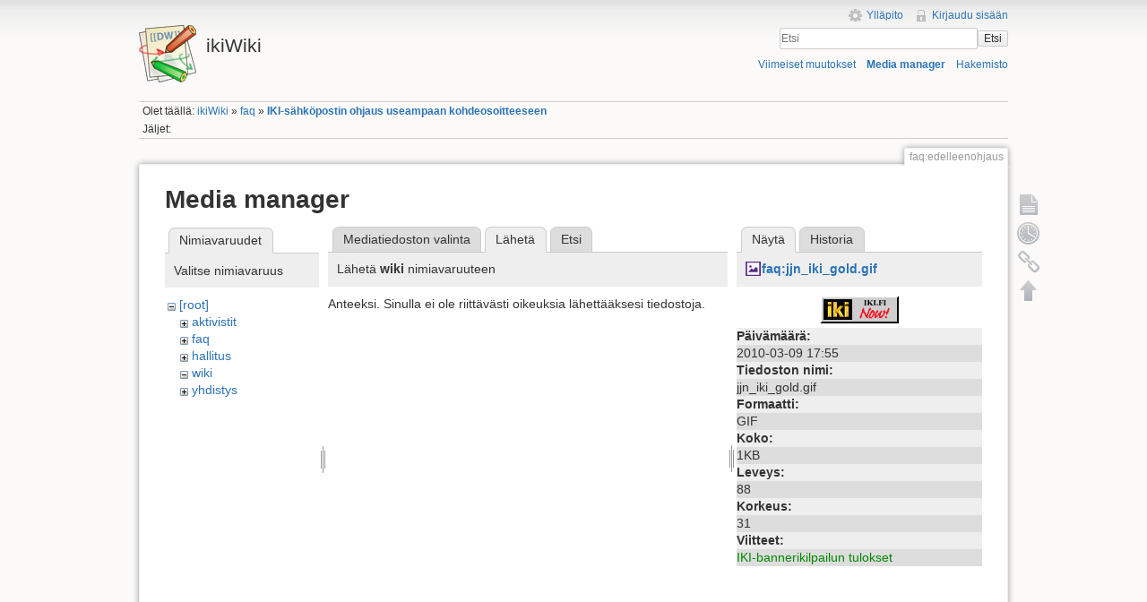

--- FILE ---
content_type: text/html; charset=utf-8
request_url: https://ikiwiki.iki.fi/faq/edelleenohjaus?tab_files=upload&do=media&tab_details=view&image=faq%3Ajjn_iki_gold.gif&ns=wiki
body_size: 14256
content:
<!DOCTYPE html>
<html lang="fi" dir="ltr" class="no-js">
<head>
    <meta charset="utf-8" />
    <title>IKI-sähköpostin ohjaus useampaan kohdeosoitteeseen [ikiWiki]</title>
    <script>(function(H){H.className=H.className.replace(/\bno-js\b/,'js')})(document.documentElement)</script>
    <meta name="generator" content="DokuWiki"/>
<meta name="robots" content="noindex,nofollow"/>
<link rel="search" type="application/opensearchdescription+xml" href="/lib/exe/opensearch.php" title="ikiWiki"/>
<link rel="start" href="/"/>
<link rel="contents" href="/faq/edelleenohjaus?do=index" title="Hakemisto"/>
<link rel="manifest" href="/lib/exe/manifest.php"/>
<link rel="alternate" type="application/rss+xml" title="Viimeiset muutokset" href="/feed.php"/>
<link rel="alternate" type="application/rss+xml" title="Nykyinen nimiavaruus" href="/feed.php?mode=list&amp;ns=faq"/>
<link rel="alternate" type="text/html" title="pelkkä HTML" href="/_export/xhtml/faq/edelleenohjaus"/>
<link rel="alternate" type="text/plain" title="Wiki markup" href="/_export/raw/faq/edelleenohjaus"/>
<link rel="stylesheet" href="/lib/exe/css.php?t=iki&amp;tseed=c752bdac2631d0ad68506e4aef01fb64"/>
<!--[if gte IE 9]><!-->
<script >/*<![CDATA[*/var NS='faq';var JSINFO = {"chartlang":"fi","chartlocale":"{\n  \"name\": \"fi\",\n  \"options\": {\n    \"months\": [\n      \"Tammikuu\",\n      \"Helmikuu\",\n      \"Maaliskuu\",\n      \"Huhtikuu\",\n      \"Toukokuu\",\n      \"Kes\u00e4kuu\",\n      \"Hein\u00e4kuu\",\n      \"Elokuu\",\n      \"Syyskuu\",\n      \"Lokakuu\",\n      \"Marraskuu\",\n      \"Joulukuu\"\n    ],\n    \"shortMonths\": [\n      \"Tammi\",\n      \"Helmi\",\n      \"Maalis\",\n      \"Huhti\",\n      \"Touko\",\n      \"Kes\u00e4\",\n      \"Hein\u00e4\",\n      \"Elo\",\n      \"Syys\",\n      \"Loka\",\n      \"Marras\",\n      \"Joulu\"\n    ],\n    \"days\": [\n      \"Sunnuntai\",\n      \"Maanantai\",\n      \"Tiistai\",\n      \"Keskiviikko\",\n      \"Torstai\",\n      \"Perjantai\",\n      \"Lauantai\"\n    ],\n    \"shortDays\": [\"Su\", \"Ma\", \"Ti\", \"Ke\", \"To\", \"Pe\", \"La\"],\n    \"toolbar\": {\n      \"exportToSVG\": \"Lataa SVG\",\n      \"exportToPNG\": \"Lataa PNG\",\n      \"exportToCSV\": \"Lataa CSV\",\n      \"menu\": \"Valikko\",\n      \"selection\": \"Valinta\",\n      \"selectionZoom\": \"Valinnan zoomaus\",\n      \"zoomIn\": \"L\u00e4henn\u00e4\",\n      \"zoomOut\": \"Loitonna\",\n      \"pan\": \"Panoroi\",\n      \"reset\": \"Nollaa zoomaus\"\n    }\n  }\n}\n","id":"faq:edelleenohjaus","namespace":"faq","ACT":"media","useHeadingNavigation":1,"useHeadingContent":1};
/*!]]>*/</script>
<script src="/lib/exe/jquery.php?tseed=f0349b609f9b91a485af8fd8ecd4aea4" defer="defer">/*<![CDATA[*/
/*!]]>*/</script>
<script src="/lib/exe/js.php?t=iki&amp;tseed=c752bdac2631d0ad68506e4aef01fb64" defer="defer">/*<![CDATA[*/
/*!]]>*/</script>
<!--<![endif]-->
    <meta name="viewport" content="width=device-width,initial-scale=1" />
    <link rel="shortcut icon" href="/lib/tpl/iki/images/favicon.ico" />
<link rel="apple-touch-icon" href="/lib/tpl/iki/images/apple-touch-icon.png" />
    </head>

<body>
    <!--[if lte IE 7 ]><div id="IE7"><![endif]--><!--[if IE 8 ]><div id="IE8"><![endif]-->
    <div id="dokuwiki__site"><div id="dokuwiki__top" class="site dokuwiki mode_media tpl_iki     ">

        
<!-- ********** HEADER ********** -->
<div id="dokuwiki__header"><div class="pad group">

    
    <div class="headings group">
        <ul class="a11y skip">
            <li><a href="#dokuwiki__content">Siirry sisältöön</a></li>
        </ul>

        <h1><a href="/ikiWiki"  accesskey="h" title="[H]"><img src="/lib/tpl/iki/images/logo.png" width="64" height="64" alt="" /> <span>ikiWiki</span></a></h1>
            </div>

    <div class="tools group">
        <!-- USER TOOLS -->
                    <div id="dokuwiki__usertools">
                <h3 class="a11y">Käyttäjän työkalut</h3>
                <ul>
                    <li><a href="/faq/edelleenohjaus?do=admin"  class="action admin" rel="nofollow" title="Ylläpito">Ylläpito</a></li><li><a href="/faq/edelleenohjaus?do=login&amp;sectok="  class="action login" rel="nofollow" title="Kirjaudu sisään">Kirjaudu sisään</a></li>                </ul>
            </div>
        
        <!-- SITE TOOLS -->
        <div id="dokuwiki__sitetools">
            <h3 class="a11y">Sivuston työkalut</h3>
            <form action="/ikiWiki" method="get" role="search" class="search doku_form" id="dw__search" accept-charset="utf-8"><input type="hidden" name="do" value="search" /><input type="hidden" name="id" value="faq:edelleenohjaus" /><div class="no"><input name="q" type="text" class="edit" title="[F]" accesskey="f" placeholder="Etsi" autocomplete="on" id="qsearch__in" value="" /><button value="1" type="submit" title="Etsi">Etsi</button><div id="qsearch__out" class="ajax_qsearch JSpopup"></div></div></form>            <div class="mobileTools">
                <form action="/doku.php" method="get" accept-charset="utf-8"><div class="no"><input type="hidden" name="id" value="faq:edelleenohjaus" /><select name="do" class="edit quickselect" title="Työkalut"><option value="">Työkalut</option><optgroup label="Sivutyökalut"><option value="">Näytä sivu</option><option value="revisions">Vanhat versiot</option><option value="backlink">Paluulinkit</option></optgroup><optgroup label="Sivuston työkalut"><option value="recent">Viimeiset muutokset</option><option value="media">Media manager</option><option value="index">Hakemisto</option></optgroup><optgroup label="Käyttäjän työkalut"><option value="login">Kirjaudu sisään</option></optgroup></select><button type="submit">&gt;</button></div></form>            </div>
            <ul>
                <li><a href="/faq/edelleenohjaus?do=recent"  class="action recent" accesskey="r" rel="nofollow" title="Viimeiset muutokset [R]">Viimeiset muutokset</a></li><li><a href="/faq/edelleenohjaus?do=media&amp;ns=faq"  class="action media" rel="nofollow" title="Media manager">Media manager</a></li><li><a href="/faq/edelleenohjaus?do=index"  class="action index" accesskey="x" rel="nofollow" title="Hakemisto [X]">Hakemisto</a></li>            </ul>
        </div>

    </div>

    <!-- BREADCRUMBS -->
            <div class="breadcrumbs">
                            <div class="youarehere"><span class="bchead">Olet täällä: </span><span class="home"><bdi><a href="/ikiwiki" class="wikilink1" title="ikiwiki" data-wiki-id="ikiwiki">ikiWiki</a></bdi></span> » <bdi><a href="/faq/faq" class="wikilink1" title="faq:faq" data-wiki-id="faq:faq">faq</a></bdi> » <bdi><a href="/faq/edelleenohjaus" class="wikilink1" title="faq:edelleenohjaus" data-wiki-id="faq:edelleenohjaus">IKI-sähköpostin ohjaus useampaan kohdeosoitteeseen</a></bdi></div>
                                        <div class="trace"><span class="bchead">Jäljet:</span></div>
                    </div>
    
    
    <hr class="a11y" />
</div></div><!-- /header -->

        <div class="wrapper group">

            
            <!-- ********** CONTENT ********** -->
            <div id="dokuwiki__content"><div class="pad group">

                <div class="pageId"><span>faq:edelleenohjaus</span></div>

                <div class="page group">
                                                            <!-- wikipage start -->
                    <div id="mediamanager__page">
<h1>Media manager</h1>
<div class="panel namespaces">
<h2>Nimiavaruudet</h2>
<div class="panelHeader">Valitse nimiavaruus</div>
<div class="panelContent" id="media__tree">

<ul class="idx">
<li class="media level0 open"><img src="/lib/images/minus.gif" alt="−" /><div class="li"><a href="/faq/edelleenohjaus?ns=&amp;tab_files=files&amp;do=media&amp;tab_details=view&amp;image=faq%3Ajjn_iki_gold.gif" class="idx_dir">[root]</a></div>
<ul class="idx">
<li class="media level1 closed"><img src="/lib/images/plus.gif" alt="+" /><div class="li"><a href="/faq/edelleenohjaus?ns=aktivistit&amp;tab_files=files&amp;do=media&amp;tab_details=view&amp;image=faq%3Ajjn_iki_gold.gif" class="idx_dir">aktivistit</a></div></li>
<li class="media level1 closed"><img src="/lib/images/plus.gif" alt="+" /><div class="li"><a href="/faq/edelleenohjaus?ns=faq&amp;tab_files=files&amp;do=media&amp;tab_details=view&amp;image=faq%3Ajjn_iki_gold.gif" class="idx_dir">faq</a></div></li>
<li class="media level1 closed"><img src="/lib/images/plus.gif" alt="+" /><div class="li"><a href="/faq/edelleenohjaus?ns=hallitus&amp;tab_files=files&amp;do=media&amp;tab_details=view&amp;image=faq%3Ajjn_iki_gold.gif" class="idx_dir">hallitus</a></div></li>
<li class="media level1 open"><img src="/lib/images/minus.gif" alt="−" /><div class="li"><a href="/faq/edelleenohjaus?ns=wiki&amp;tab_files=files&amp;do=media&amp;tab_details=view&amp;image=faq%3Ajjn_iki_gold.gif" class="idx_dir">wiki</a></div></li>
<li class="media level1 closed"><img src="/lib/images/plus.gif" alt="+" /><div class="li"><a href="/faq/edelleenohjaus?ns=yhdistys&amp;tab_files=files&amp;do=media&amp;tab_details=view&amp;image=faq%3Ajjn_iki_gold.gif" class="idx_dir">yhdistys</a></div></li>
</ul></li>
</ul>
</div>
</div>
<div class="panel filelist">
<h2 class="a11y">Mediatiedoston valinta</h2>
<ul class="tabs">
<li><a href="/faq/edelleenohjaus?tab_files=files&amp;do=media&amp;tab_details=view&amp;image=faq%3Ajjn_iki_gold.gif&amp;ns=wiki">Mediatiedoston valinta</a></li>
<li><strong>Lähetä</strong></li>
<li><a href="/faq/edelleenohjaus?tab_files=search&amp;do=media&amp;tab_details=view&amp;image=faq%3Ajjn_iki_gold.gif&amp;ns=wiki">Etsi</a></li>
</ul>
<div class="panelHeader">
<h3>Lähetä <strong><strong>wiki</strong></strong> nimiavaruuteen</h3>
</div>
<div class="panelContent">
<div class="upload">
<div class="nothing">Anteeksi. Sinulla ei ole riittävästi oikeuksia lähettääksesi tiedostoja.</div>
</div>
</div>
</div>
<div class="panel file">
<h2 class="a11y">Tiedosto</h2>
<ul class="tabs">
<li><strong>Näytä</strong></li>
<li><a href="/faq/edelleenohjaus?tab_details=history&amp;do=media&amp;tab_files=upload&amp;image=faq%3Ajjn_iki_gold.gif&amp;ns=wiki">Historia</a></li>
</ul>
<div class="panelHeader"><h3><strong><a href="/_media/faq/jjn_iki_gold.gif" class="select mediafile mf_gif" title="Katsele alkuperäistä tiedostoa">faq:jjn_iki_gold.gif</a></strong></h3></div>
<div class="panelContent">
<div class="image"><a href="/_media/faq/jjn_iki_gold.gif?t=1268157316&amp;w=88&amp;h=31&amp;tok=cbb982" target="_blank" title="Katsele alkuperäistä tiedostoa"><img src="/_media/faq/jjn_iki_gold.gif?t=1268157316&amp;w=88&amp;h=31&amp;tok=cbb982" alt="" style="max-width: 88px;" /></a></div><ul class="actions"></ul><dl>
<dt>Päivämäärä:</dt><dd>2010-03-09 17:55</dd>
<dt>Tiedoston nimi:</dt><dd>jjn_iki_gold.gif</dd>
<dt>Formaatti:</dt><dd>GIF</dd>
<dt>Koko:</dt><dd>1KB</dd>
<dt>Leveys:</dt><dd>88</dd>
<dt>Korkeus:</dt><dd>31</dd>
</dl>
<dl>
<dt>Viitteet:</dt><dd><a href="/faq/ikibanneri" class="wikilink1" title="faq:ikibanneri" data-wiki-id="faq:ikibanneri">IKI-bannerikilpailun tulokset</a></dd></dl>
</div>
</div>
</div>
                    <!-- wikipage stop -->
                                    </div>

                <div class="docInfo"><bdi>faq/edelleenohjaus.txt</bdi> · Viimeksi muutettu: 2020-12-12 18:38 / <bdi>kivinen</bdi></div>

                            </div></div><!-- /content -->

            <hr class="a11y" />

            <!-- PAGE ACTIONS -->
            <div id="dokuwiki__pagetools">
                <h3 class="a11y">Sivutyökalut</h3>
                <div class="tools">
                    <ul>
                        <li><a href="/faq/edelleenohjaus?do="  class="action show" accesskey="v" rel="nofollow" title="Näytä sivu [V]"><span>Näytä sivu</span></a></li><li><a href="/faq/edelleenohjaus?do=revisions"  class="action revs" accesskey="o" rel="nofollow" title="Vanhat versiot [O]"><span>Vanhat versiot</span></a></li><li><a href="/faq/edelleenohjaus?do=backlink"  class="action backlink" rel="nofollow" title="Paluulinkit"><span>Paluulinkit</span></a></li><li><a href="#dokuwiki__top"  class="action top" accesskey="t" rel="nofollow" title="Takaisin ylös [T]"><span>Takaisin ylös</span></a></li>                    </ul>
                </div>
            </div>
        </div><!-- /wrapper -->

        
<!-- ********** FOOTER ********** -->
<div id="dokuwiki__footer"><div class="pad">
    <div class="license">Jollei muuta ole mainittu, niin sisältö tässä wikissä on lisensoitu seuraavalla lisenssillä: <bdi><a href="https://creativecommons.org/licenses/by-nc-sa/4.0/deed.fi" rel="license" class="urlextern">CC Attribution-Noncommercial-Share Alike 4.0 International</a></bdi></div>
    <div class="buttons">
        <a href="https://creativecommons.org/licenses/by-nc-sa/4.0/deed.fi" rel="license"><img src="/lib/images/license/button/cc-by-nc-sa.png" alt="CC Attribution-Noncommercial-Share Alike 4.0 International" /></a>        <a href="http://www.dokuwiki.org/donate" title="Donate" ><img
            src="/lib/tpl/iki/images/button-donate.gif" width="80" height="15" alt="Donate" /></a>
        <a href="http://www.php.net" title="Powered by PHP" ><img
            src="/lib/tpl/iki/images/button-php.gif" width="80" height="15" alt="Powered by PHP" /></a>
        <a href="http://validator.w3.org/check/referer" title="Valid HTML5" ><img
            src="/lib/tpl/iki/images/button-html5.png" width="80" height="15" alt="Valid HTML5" /></a>
        <a href="http://jigsaw.w3.org/css-validator/check/referer?profile=css3" title="Valid CSS" ><img
            src="/lib/tpl/iki/images/button-css.png" width="80" height="15" alt="Valid CSS" /></a>
        <a href="http://dokuwiki.org/" title="Driven by DokuWiki" ><img
            src="/lib/tpl/iki/images/button-dw.png" width="80" height="15" alt="Driven by DokuWiki" /></a>
    </div>
</div></div><!-- /footer -->

    </div></div><!-- /site -->

    <div class="no"><img src="/lib/exe/taskrunner.php?id=faq%3Aedelleenohjaus&amp;1769058389" width="2" height="1" alt="" /></div>
    <div id="screen__mode" class="no"></div>    <!--[if ( lte IE 7 | IE 8 ) ]></div><![endif]-->
</body>
</html>
